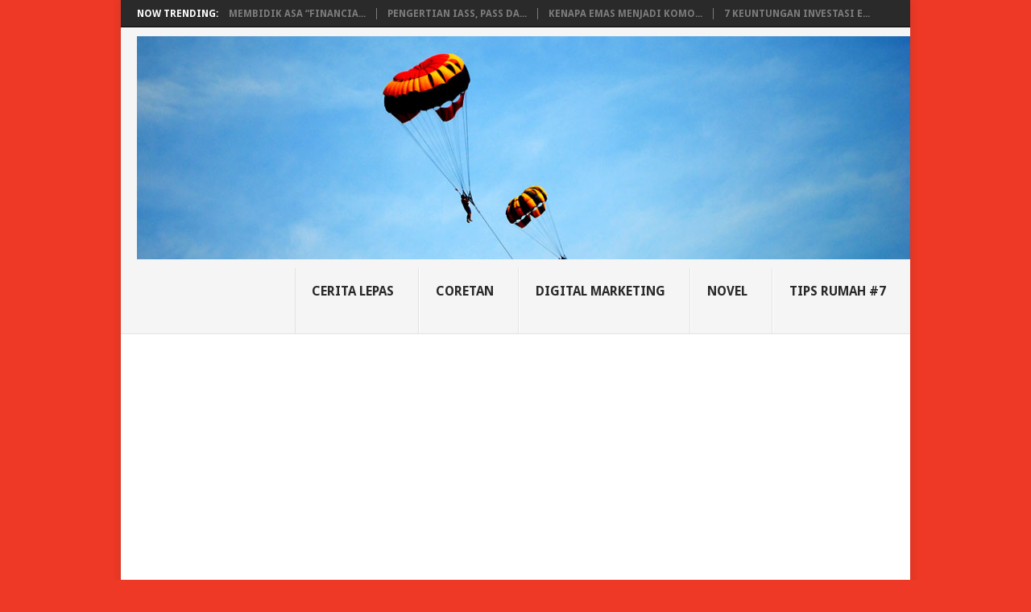

--- FILE ---
content_type: text/html; charset=UTF-8
request_url: http://nusantara-widyandaru.com/tag/inspiring-story/
body_size: 10653
content:
<!DOCTYPE html>
<html lang="en-US" prefix="og: https://ogp.me/ns#">
<head>
<meta charset="UTF-8">
<meta name="viewport" content="width=device-width, initial-scale=1">
<link rel="profile" href="http://gmpg.org/xfn/11">
<link rel="pingback" href="http://nusantara-widyandaru.com/xmlrpc.php">
	<style>img:is([sizes="auto" i], [sizes^="auto," i]) { contain-intrinsic-size: 3000px 1500px }</style>
	
<!-- Search Engine Optimization by Rank Math - https://rankmath.com/ -->
<title>inspiring story - Coretan Rumah Putih #7</title>
<meta name="robots" content="follow, noindex"/>
<meta property="og:locale" content="en_US" />
<meta property="og:type" content="article" />
<meta property="og:title" content="inspiring story - Coretan Rumah Putih #7" />
<meta property="og:url" content="https://nusantara-widyandaru.com/tag/inspiring-story/" />
<meta property="og:site_name" content="Coretan Rumah Putih #7" />
<meta name="twitter:card" content="summary_large_image" />
<meta name="twitter:title" content="inspiring story - Coretan Rumah Putih #7" />
<meta name="twitter:label1" content="Posts" />
<meta name="twitter:data1" content="1" />
<script type="application/ld+json" class="rank-math-schema">{"@context":"https://schema.org","@graph":[{"@type":"Person","@id":"https://nusantara-widyandaru.com/#person","name":"Coretan Rumah Putih #7"},{"@type":"WebSite","@id":"https://nusantara-widyandaru.com/#website","url":"https://nusantara-widyandaru.com","name":"Coretan Rumah Putih #7","publisher":{"@id":"https://nusantara-widyandaru.com/#person"},"inLanguage":"en-US"},{"@type":"CollectionPage","@id":"https://nusantara-widyandaru.com/tag/inspiring-story/#webpage","url":"https://nusantara-widyandaru.com/tag/inspiring-story/","name":"inspiring story - Coretan Rumah Putih #7","isPartOf":{"@id":"https://nusantara-widyandaru.com/#website"},"inLanguage":"en-US"}]}</script>
<!-- /Rank Math WordPress SEO plugin -->

<link rel='dns-prefetch' href='//fonts.googleapis.com' />
<link rel="alternate" type="application/rss+xml" title="Coretan Rumah Putih #7 &raquo; Feed" href="https://nusantara-widyandaru.com/feed/" />
<link rel="alternate" type="application/rss+xml" title="Coretan Rumah Putih #7 &raquo; Comments Feed" href="https://nusantara-widyandaru.com/comments/feed/" />
<link rel="alternate" type="application/rss+xml" title="Coretan Rumah Putih #7 &raquo; inspiring story Tag Feed" href="https://nusantara-widyandaru.com/tag/inspiring-story/feed/" />
<script type="text/javascript">
/* <![CDATA[ */
window._wpemojiSettings = {"baseUrl":"https:\/\/s.w.org\/images\/core\/emoji\/16.0.1\/72x72\/","ext":".png","svgUrl":"https:\/\/s.w.org\/images\/core\/emoji\/16.0.1\/svg\/","svgExt":".svg","source":{"concatemoji":"http:\/\/nusantara-widyandaru.com\/wp-includes\/js\/wp-emoji-release.min.js?ver=6.8.3"}};
/*! This file is auto-generated */
!function(s,n){var o,i,e;function c(e){try{var t={supportTests:e,timestamp:(new Date).valueOf()};sessionStorage.setItem(o,JSON.stringify(t))}catch(e){}}function p(e,t,n){e.clearRect(0,0,e.canvas.width,e.canvas.height),e.fillText(t,0,0);var t=new Uint32Array(e.getImageData(0,0,e.canvas.width,e.canvas.height).data),a=(e.clearRect(0,0,e.canvas.width,e.canvas.height),e.fillText(n,0,0),new Uint32Array(e.getImageData(0,0,e.canvas.width,e.canvas.height).data));return t.every(function(e,t){return e===a[t]})}function u(e,t){e.clearRect(0,0,e.canvas.width,e.canvas.height),e.fillText(t,0,0);for(var n=e.getImageData(16,16,1,1),a=0;a<n.data.length;a++)if(0!==n.data[a])return!1;return!0}function f(e,t,n,a){switch(t){case"flag":return n(e,"\ud83c\udff3\ufe0f\u200d\u26a7\ufe0f","\ud83c\udff3\ufe0f\u200b\u26a7\ufe0f")?!1:!n(e,"\ud83c\udde8\ud83c\uddf6","\ud83c\udde8\u200b\ud83c\uddf6")&&!n(e,"\ud83c\udff4\udb40\udc67\udb40\udc62\udb40\udc65\udb40\udc6e\udb40\udc67\udb40\udc7f","\ud83c\udff4\u200b\udb40\udc67\u200b\udb40\udc62\u200b\udb40\udc65\u200b\udb40\udc6e\u200b\udb40\udc67\u200b\udb40\udc7f");case"emoji":return!a(e,"\ud83e\udedf")}return!1}function g(e,t,n,a){var r="undefined"!=typeof WorkerGlobalScope&&self instanceof WorkerGlobalScope?new OffscreenCanvas(300,150):s.createElement("canvas"),o=r.getContext("2d",{willReadFrequently:!0}),i=(o.textBaseline="top",o.font="600 32px Arial",{});return e.forEach(function(e){i[e]=t(o,e,n,a)}),i}function t(e){var t=s.createElement("script");t.src=e,t.defer=!0,s.head.appendChild(t)}"undefined"!=typeof Promise&&(o="wpEmojiSettingsSupports",i=["flag","emoji"],n.supports={everything:!0,everythingExceptFlag:!0},e=new Promise(function(e){s.addEventListener("DOMContentLoaded",e,{once:!0})}),new Promise(function(t){var n=function(){try{var e=JSON.parse(sessionStorage.getItem(o));if("object"==typeof e&&"number"==typeof e.timestamp&&(new Date).valueOf()<e.timestamp+604800&&"object"==typeof e.supportTests)return e.supportTests}catch(e){}return null}();if(!n){if("undefined"!=typeof Worker&&"undefined"!=typeof OffscreenCanvas&&"undefined"!=typeof URL&&URL.createObjectURL&&"undefined"!=typeof Blob)try{var e="postMessage("+g.toString()+"("+[JSON.stringify(i),f.toString(),p.toString(),u.toString()].join(",")+"));",a=new Blob([e],{type:"text/javascript"}),r=new Worker(URL.createObjectURL(a),{name:"wpTestEmojiSupports"});return void(r.onmessage=function(e){c(n=e.data),r.terminate(),t(n)})}catch(e){}c(n=g(i,f,p,u))}t(n)}).then(function(e){for(var t in e)n.supports[t]=e[t],n.supports.everything=n.supports.everything&&n.supports[t],"flag"!==t&&(n.supports.everythingExceptFlag=n.supports.everythingExceptFlag&&n.supports[t]);n.supports.everythingExceptFlag=n.supports.everythingExceptFlag&&!n.supports.flag,n.DOMReady=!1,n.readyCallback=function(){n.DOMReady=!0}}).then(function(){return e}).then(function(){var e;n.supports.everything||(n.readyCallback(),(e=n.source||{}).concatemoji?t(e.concatemoji):e.wpemoji&&e.twemoji&&(t(e.twemoji),t(e.wpemoji)))}))}((window,document),window._wpemojiSettings);
/* ]]> */
</script>
<style id='wp-emoji-styles-inline-css' type='text/css'>

	img.wp-smiley, img.emoji {
		display: inline !important;
		border: none !important;
		box-shadow: none !important;
		height: 1em !important;
		width: 1em !important;
		margin: 0 0.07em !important;
		vertical-align: -0.1em !important;
		background: none !important;
		padding: 0 !important;
	}
</style>
<link rel='stylesheet' id='wp-block-library-css' href='http://nusantara-widyandaru.com/wp-includes/css/dist/block-library/style.min.css?ver=6.8.3' type='text/css' media='all' />
<style id='wp-block-library-theme-inline-css' type='text/css'>
.wp-block-audio :where(figcaption){color:#555;font-size:13px;text-align:center}.is-dark-theme .wp-block-audio :where(figcaption){color:#ffffffa6}.wp-block-audio{margin:0 0 1em}.wp-block-code{border:1px solid #ccc;border-radius:4px;font-family:Menlo,Consolas,monaco,monospace;padding:.8em 1em}.wp-block-embed :where(figcaption){color:#555;font-size:13px;text-align:center}.is-dark-theme .wp-block-embed :where(figcaption){color:#ffffffa6}.wp-block-embed{margin:0 0 1em}.blocks-gallery-caption{color:#555;font-size:13px;text-align:center}.is-dark-theme .blocks-gallery-caption{color:#ffffffa6}:root :where(.wp-block-image figcaption){color:#555;font-size:13px;text-align:center}.is-dark-theme :root :where(.wp-block-image figcaption){color:#ffffffa6}.wp-block-image{margin:0 0 1em}.wp-block-pullquote{border-bottom:4px solid;border-top:4px solid;color:currentColor;margin-bottom:1.75em}.wp-block-pullquote cite,.wp-block-pullquote footer,.wp-block-pullquote__citation{color:currentColor;font-size:.8125em;font-style:normal;text-transform:uppercase}.wp-block-quote{border-left:.25em solid;margin:0 0 1.75em;padding-left:1em}.wp-block-quote cite,.wp-block-quote footer{color:currentColor;font-size:.8125em;font-style:normal;position:relative}.wp-block-quote:where(.has-text-align-right){border-left:none;border-right:.25em solid;padding-left:0;padding-right:1em}.wp-block-quote:where(.has-text-align-center){border:none;padding-left:0}.wp-block-quote.is-large,.wp-block-quote.is-style-large,.wp-block-quote:where(.is-style-plain){border:none}.wp-block-search .wp-block-search__label{font-weight:700}.wp-block-search__button{border:1px solid #ccc;padding:.375em .625em}:where(.wp-block-group.has-background){padding:1.25em 2.375em}.wp-block-separator.has-css-opacity{opacity:.4}.wp-block-separator{border:none;border-bottom:2px solid;margin-left:auto;margin-right:auto}.wp-block-separator.has-alpha-channel-opacity{opacity:1}.wp-block-separator:not(.is-style-wide):not(.is-style-dots){width:100px}.wp-block-separator.has-background:not(.is-style-dots){border-bottom:none;height:1px}.wp-block-separator.has-background:not(.is-style-wide):not(.is-style-dots){height:2px}.wp-block-table{margin:0 0 1em}.wp-block-table td,.wp-block-table th{word-break:normal}.wp-block-table :where(figcaption){color:#555;font-size:13px;text-align:center}.is-dark-theme .wp-block-table :where(figcaption){color:#ffffffa6}.wp-block-video :where(figcaption){color:#555;font-size:13px;text-align:center}.is-dark-theme .wp-block-video :where(figcaption){color:#ffffffa6}.wp-block-video{margin:0 0 1em}:root :where(.wp-block-template-part.has-background){margin-bottom:0;margin-top:0;padding:1.25em 2.375em}
</style>
<style id='classic-theme-styles-inline-css' type='text/css'>
/*! This file is auto-generated */
.wp-block-button__link{color:#fff;background-color:#32373c;border-radius:9999px;box-shadow:none;text-decoration:none;padding:calc(.667em + 2px) calc(1.333em + 2px);font-size:1.125em}.wp-block-file__button{background:#32373c;color:#fff;text-decoration:none}
</style>
<style id='global-styles-inline-css' type='text/css'>
:root{--wp--preset--aspect-ratio--square: 1;--wp--preset--aspect-ratio--4-3: 4/3;--wp--preset--aspect-ratio--3-4: 3/4;--wp--preset--aspect-ratio--3-2: 3/2;--wp--preset--aspect-ratio--2-3: 2/3;--wp--preset--aspect-ratio--16-9: 16/9;--wp--preset--aspect-ratio--9-16: 9/16;--wp--preset--color--black: #000000;--wp--preset--color--cyan-bluish-gray: #abb8c3;--wp--preset--color--white: #ffffff;--wp--preset--color--pale-pink: #f78da7;--wp--preset--color--vivid-red: #cf2e2e;--wp--preset--color--luminous-vivid-orange: #ff6900;--wp--preset--color--luminous-vivid-amber: #fcb900;--wp--preset--color--light-green-cyan: #7bdcb5;--wp--preset--color--vivid-green-cyan: #00d084;--wp--preset--color--pale-cyan-blue: #8ed1fc;--wp--preset--color--vivid-cyan-blue: #0693e3;--wp--preset--color--vivid-purple: #9b51e0;--wp--preset--gradient--vivid-cyan-blue-to-vivid-purple: linear-gradient(135deg,rgba(6,147,227,1) 0%,rgb(155,81,224) 100%);--wp--preset--gradient--light-green-cyan-to-vivid-green-cyan: linear-gradient(135deg,rgb(122,220,180) 0%,rgb(0,208,130) 100%);--wp--preset--gradient--luminous-vivid-amber-to-luminous-vivid-orange: linear-gradient(135deg,rgba(252,185,0,1) 0%,rgba(255,105,0,1) 100%);--wp--preset--gradient--luminous-vivid-orange-to-vivid-red: linear-gradient(135deg,rgba(255,105,0,1) 0%,rgb(207,46,46) 100%);--wp--preset--gradient--very-light-gray-to-cyan-bluish-gray: linear-gradient(135deg,rgb(238,238,238) 0%,rgb(169,184,195) 100%);--wp--preset--gradient--cool-to-warm-spectrum: linear-gradient(135deg,rgb(74,234,220) 0%,rgb(151,120,209) 20%,rgb(207,42,186) 40%,rgb(238,44,130) 60%,rgb(251,105,98) 80%,rgb(254,248,76) 100%);--wp--preset--gradient--blush-light-purple: linear-gradient(135deg,rgb(255,206,236) 0%,rgb(152,150,240) 100%);--wp--preset--gradient--blush-bordeaux: linear-gradient(135deg,rgb(254,205,165) 0%,rgb(254,45,45) 50%,rgb(107,0,62) 100%);--wp--preset--gradient--luminous-dusk: linear-gradient(135deg,rgb(255,203,112) 0%,rgb(199,81,192) 50%,rgb(65,88,208) 100%);--wp--preset--gradient--pale-ocean: linear-gradient(135deg,rgb(255,245,203) 0%,rgb(182,227,212) 50%,rgb(51,167,181) 100%);--wp--preset--gradient--electric-grass: linear-gradient(135deg,rgb(202,248,128) 0%,rgb(113,206,126) 100%);--wp--preset--gradient--midnight: linear-gradient(135deg,rgb(2,3,129) 0%,rgb(40,116,252) 100%);--wp--preset--font-size--small: 13px;--wp--preset--font-size--medium: 20px;--wp--preset--font-size--large: 36px;--wp--preset--font-size--x-large: 42px;--wp--preset--spacing--20: 0.44rem;--wp--preset--spacing--30: 0.67rem;--wp--preset--spacing--40: 1rem;--wp--preset--spacing--50: 1.5rem;--wp--preset--spacing--60: 2.25rem;--wp--preset--spacing--70: 3.38rem;--wp--preset--spacing--80: 5.06rem;--wp--preset--shadow--natural: 6px 6px 9px rgba(0, 0, 0, 0.2);--wp--preset--shadow--deep: 12px 12px 50px rgba(0, 0, 0, 0.4);--wp--preset--shadow--sharp: 6px 6px 0px rgba(0, 0, 0, 0.2);--wp--preset--shadow--outlined: 6px 6px 0px -3px rgba(255, 255, 255, 1), 6px 6px rgba(0, 0, 0, 1);--wp--preset--shadow--crisp: 6px 6px 0px rgba(0, 0, 0, 1);}:where(.is-layout-flex){gap: 0.5em;}:where(.is-layout-grid){gap: 0.5em;}body .is-layout-flex{display: flex;}.is-layout-flex{flex-wrap: wrap;align-items: center;}.is-layout-flex > :is(*, div){margin: 0;}body .is-layout-grid{display: grid;}.is-layout-grid > :is(*, div){margin: 0;}:where(.wp-block-columns.is-layout-flex){gap: 2em;}:where(.wp-block-columns.is-layout-grid){gap: 2em;}:where(.wp-block-post-template.is-layout-flex){gap: 1.25em;}:where(.wp-block-post-template.is-layout-grid){gap: 1.25em;}.has-black-color{color: var(--wp--preset--color--black) !important;}.has-cyan-bluish-gray-color{color: var(--wp--preset--color--cyan-bluish-gray) !important;}.has-white-color{color: var(--wp--preset--color--white) !important;}.has-pale-pink-color{color: var(--wp--preset--color--pale-pink) !important;}.has-vivid-red-color{color: var(--wp--preset--color--vivid-red) !important;}.has-luminous-vivid-orange-color{color: var(--wp--preset--color--luminous-vivid-orange) !important;}.has-luminous-vivid-amber-color{color: var(--wp--preset--color--luminous-vivid-amber) !important;}.has-light-green-cyan-color{color: var(--wp--preset--color--light-green-cyan) !important;}.has-vivid-green-cyan-color{color: var(--wp--preset--color--vivid-green-cyan) !important;}.has-pale-cyan-blue-color{color: var(--wp--preset--color--pale-cyan-blue) !important;}.has-vivid-cyan-blue-color{color: var(--wp--preset--color--vivid-cyan-blue) !important;}.has-vivid-purple-color{color: var(--wp--preset--color--vivid-purple) !important;}.has-black-background-color{background-color: var(--wp--preset--color--black) !important;}.has-cyan-bluish-gray-background-color{background-color: var(--wp--preset--color--cyan-bluish-gray) !important;}.has-white-background-color{background-color: var(--wp--preset--color--white) !important;}.has-pale-pink-background-color{background-color: var(--wp--preset--color--pale-pink) !important;}.has-vivid-red-background-color{background-color: var(--wp--preset--color--vivid-red) !important;}.has-luminous-vivid-orange-background-color{background-color: var(--wp--preset--color--luminous-vivid-orange) !important;}.has-luminous-vivid-amber-background-color{background-color: var(--wp--preset--color--luminous-vivid-amber) !important;}.has-light-green-cyan-background-color{background-color: var(--wp--preset--color--light-green-cyan) !important;}.has-vivid-green-cyan-background-color{background-color: var(--wp--preset--color--vivid-green-cyan) !important;}.has-pale-cyan-blue-background-color{background-color: var(--wp--preset--color--pale-cyan-blue) !important;}.has-vivid-cyan-blue-background-color{background-color: var(--wp--preset--color--vivid-cyan-blue) !important;}.has-vivid-purple-background-color{background-color: var(--wp--preset--color--vivid-purple) !important;}.has-black-border-color{border-color: var(--wp--preset--color--black) !important;}.has-cyan-bluish-gray-border-color{border-color: var(--wp--preset--color--cyan-bluish-gray) !important;}.has-white-border-color{border-color: var(--wp--preset--color--white) !important;}.has-pale-pink-border-color{border-color: var(--wp--preset--color--pale-pink) !important;}.has-vivid-red-border-color{border-color: var(--wp--preset--color--vivid-red) !important;}.has-luminous-vivid-orange-border-color{border-color: var(--wp--preset--color--luminous-vivid-orange) !important;}.has-luminous-vivid-amber-border-color{border-color: var(--wp--preset--color--luminous-vivid-amber) !important;}.has-light-green-cyan-border-color{border-color: var(--wp--preset--color--light-green-cyan) !important;}.has-vivid-green-cyan-border-color{border-color: var(--wp--preset--color--vivid-green-cyan) !important;}.has-pale-cyan-blue-border-color{border-color: var(--wp--preset--color--pale-cyan-blue) !important;}.has-vivid-cyan-blue-border-color{border-color: var(--wp--preset--color--vivid-cyan-blue) !important;}.has-vivid-purple-border-color{border-color: var(--wp--preset--color--vivid-purple) !important;}.has-vivid-cyan-blue-to-vivid-purple-gradient-background{background: var(--wp--preset--gradient--vivid-cyan-blue-to-vivid-purple) !important;}.has-light-green-cyan-to-vivid-green-cyan-gradient-background{background: var(--wp--preset--gradient--light-green-cyan-to-vivid-green-cyan) !important;}.has-luminous-vivid-amber-to-luminous-vivid-orange-gradient-background{background: var(--wp--preset--gradient--luminous-vivid-amber-to-luminous-vivid-orange) !important;}.has-luminous-vivid-orange-to-vivid-red-gradient-background{background: var(--wp--preset--gradient--luminous-vivid-orange-to-vivid-red) !important;}.has-very-light-gray-to-cyan-bluish-gray-gradient-background{background: var(--wp--preset--gradient--very-light-gray-to-cyan-bluish-gray) !important;}.has-cool-to-warm-spectrum-gradient-background{background: var(--wp--preset--gradient--cool-to-warm-spectrum) !important;}.has-blush-light-purple-gradient-background{background: var(--wp--preset--gradient--blush-light-purple) !important;}.has-blush-bordeaux-gradient-background{background: var(--wp--preset--gradient--blush-bordeaux) !important;}.has-luminous-dusk-gradient-background{background: var(--wp--preset--gradient--luminous-dusk) !important;}.has-pale-ocean-gradient-background{background: var(--wp--preset--gradient--pale-ocean) !important;}.has-electric-grass-gradient-background{background: var(--wp--preset--gradient--electric-grass) !important;}.has-midnight-gradient-background{background: var(--wp--preset--gradient--midnight) !important;}.has-small-font-size{font-size: var(--wp--preset--font-size--small) !important;}.has-medium-font-size{font-size: var(--wp--preset--font-size--medium) !important;}.has-large-font-size{font-size: var(--wp--preset--font-size--large) !important;}.has-x-large-font-size{font-size: var(--wp--preset--font-size--x-large) !important;}
:where(.wp-block-post-template.is-layout-flex){gap: 1.25em;}:where(.wp-block-post-template.is-layout-grid){gap: 1.25em;}
:where(.wp-block-columns.is-layout-flex){gap: 2em;}:where(.wp-block-columns.is-layout-grid){gap: 2em;}
:root :where(.wp-block-pullquote){font-size: 1.5em;line-height: 1.6;}
</style>
<link rel='stylesheet' id='point-style-css' href='http://nusantara-widyandaru.com/wp-content/themes/point/style.css?ver=6.8.3' type='text/css' media='all' />
<style id='point-style-inline-css' type='text/css'>

		a:hover, .menu .current-menu-item > a, .menu .current-menu-item, .current-menu-ancestor > a.sf-with-ul, .current-menu-ancestor, footer .textwidget a, .single_post a:not(.wp-block-button__link), #commentform a, .copyrights a:hover, a, footer .widget li a:hover, .menu > li:hover > a, .single_post .post-info a, .post-info a, .readMore a, .reply a, .fn a, .carousel a:hover, .single_post .related-posts a:hover, .sidebar.c-4-12 .textwidget a, footer .textwidget a, .sidebar.c-4-12 a:hover, .title a:hover, .trending-articles li a:hover { color: #ed1f00; }
		.review-result, .review-total-only { color: #ed1f00!important; }
		.nav-previous a, .nav-next a, .sub-menu, #commentform input#submit, .tagcloud a, #tabber ul.tabs li a.selected, .featured-cat, .mts-subscribe input[type='submit'], .pagination a, .widget .wpt_widget_content #tags-tab-content ul li a, .latestPost-review-wrapper, .pagination .dots, .primary-navigation #wpmm-megamenu .wpmm-posts .wpmm-pagination a, #wpmm-megamenu .review-total-only, body .latestPost-review-wrapper, .review-type-circle.wp-review-show-total { background: #ed1f00; color: #fff; } .header-button { background: #38B7EE; } #logo a { color: #blank; }
		
		
</style>
<link rel='stylesheet' id='theme-slug-fonts-css' href='//fonts.googleapis.com/css?family=Droid+Sans%3A400%2C700&#038;subset=latin-ext' type='text/css' media='all' />
<script type="text/javascript" src="http://nusantara-widyandaru.com/wp-includes/js/jquery/jquery.min.js?ver=3.7.1" id="jquery-core-js"></script>
<script type="text/javascript" src="http://nusantara-widyandaru.com/wp-includes/js/jquery/jquery-migrate.min.js?ver=3.4.1" id="jquery-migrate-js"></script>
<script type="text/javascript" src="http://nusantara-widyandaru.com/wp-content/themes/point/js/customscripts.js?ver=6.8.3" id="point-customscripts-js"></script>
<link rel="https://api.w.org/" href="https://nusantara-widyandaru.com/wp-json/" /><link rel="alternate" title="JSON" type="application/json" href="https://nusantara-widyandaru.com/wp-json/wp/v2/tags/72" /><link rel="EditURI" type="application/rsd+xml" title="RSD" href="https://nusantara-widyandaru.com/xmlrpc.php?rsd" />
<meta name="generator" content="WordPress 6.8.3" />
		<style type="text/css">
							.site-title, .site-description {
					position: absolute;
					clip: rect(1px, 1px, 1px, 1px);
				}
						</style>
		<style type="text/css" id="custom-background-css">
body.custom-background { background-color: #ed3925; }
</style>
	<!-- Google tag (gtag.js) -->
<script async src="https://www.googletagmanager.com/gtag/js?id=G-C48XRF7FFS"></script>
<script>
  window.dataLayer = window.dataLayer || [];
  function gtag(){dataLayer.push(arguments);}
  gtag('js', new Date());

  gtag('config', 'G-C48XRF7FFS');
</script>
	
<script async src="https://pagead2.googlesyndication.com/pagead/js/adsbygoogle.js?client=ca-pub-6721284560975881"
     crossorigin="anonymous"></script>
	
	<script async src="//pagead2.googlesyndication.com/pagead/js/adsbygoogle.js"></script>
<script>
     (adsbygoogle = window.adsbygoogle || []).push({
          google_ad_client: "ca-pub-6721284560975881",
          enable_page_level_ads: true
     });
</script>
	
<script async src="https://fundingchoicesmessages.google.com/i/pub-6721284560975881?ers=1"></script><script>(function() {function signalGooglefcPresent() {if (!window.frames['googlefcPresent']) {if (document.body) {const iframe = document.createElement('iframe'); iframe.style = 'width: 0; height: 0; border: none; z-index: -1000; left: -1000px; top: -1000px;'; iframe.style.display = 'none'; iframe.name = 'googlefcPresent'; document.body.appendChild(iframe);} else {setTimeout(signalGooglefcPresent, 0);}}}signalGooglefcPresent();})();
</script>
</head>

<body id="blog" class="archive tag tag-inspiring-story tag-72 custom-background wp-embed-responsive wp-theme-point boxed cslayout">

<div class="main-container clear">

				<div class="trending-articles">
				<ul>
					<li class="firstlink">Now Trending:</li>
													<li class="trendingPost">
									<a href="https://nusantara-widyandaru.com/2025/11/membidik-asa-financial-freedom/" title="Membidik Asa “Financial Freedom”" rel="bookmark">Membidik Asa “Financia...</a>
								</li>
																<li class="trendingPost">
									<a href="https://nusantara-widyandaru.com/2025/08/pengertian-iass-pass-dan-saas-dalam-layanan-cloud-computing/" title="Pengertian IaSS, PaSS dan SaaS dalam layanan cloud computing" rel="bookmark">Pengertian IaSS, PaSS da...</a>
								</li>
																<li class="trendingPost">
									<a href="https://nusantara-widyandaru.com/2025/06/kenapa-emas-menjadi-komoditas-semua-negara/" title="Kenapa Emas Menjadi Komoditas Semua Negara" rel="bookmark">Kenapa Emas Menjadi Komo...</a>
								</li>
																<li class="trendingPost">
									<a href="https://nusantara-widyandaru.com/2025/06/7-keuntungan-investasi-emas-batangan-pemula-harus-tahu/" title="7 Keuntungan Investasi Emas Batangan, Pemula Harus Tahu" rel="bookmark">7 Keuntungan Investasi E...</a>
								</li>
												</ul>
			</div>
					<header id="masthead" class="site-header" role="banner">
			<div class="site-branding">
															<h2 id="logo" class="image-logo" itemprop="headline">
							<a href="https://nusantara-widyandaru.com"><img src="http://nusantara-widyandaru.com/wp-content/uploads/2016/03/darudoank-head3.jpg" alt="Coretan Rumah Putih #7"></a>
						</h2><!-- END #logo -->
									
				<a href="#" id="pull" class="toggle-mobile-menu">Menu</a>
				<div class="primary-navigation">
					<nav id="navigation" class="mobile-menu-wrapper" role="navigation">
													<ul class="menu clearfix">
									<li class="cat-item cat-item-371"><a href="https://nusantara-widyandaru.com/category/cerita-lepas/">Cerita Lepas</a>
</li>
	<li class="cat-item cat-item-1"><a href="https://nusantara-widyandaru.com/category/coretan/">Coretan</a>
</li>
	<li class="cat-item cat-item-175"><a href="https://nusantara-widyandaru.com/category/digital-marketing-2/">Digital Marketing</a>
</li>
	<li class="cat-item cat-item-4"><a href="https://nusantara-widyandaru.com/category/novel/">Novel</a>
</li>
	<li class="cat-item cat-item-8"><a href="https://nusantara-widyandaru.com/category/tips/">Tips Rumah #7</a>
</li>
							</ul>
											</nav><!-- #navigation -->
				</div><!-- .primary-navigation -->
			</div><!-- .site-branding -->
		</header><!-- #masthead -->

		
<div id="page" class="home-page">
	<div class="content">
		<div class="article">
			<h1 class="postsby">
				<span>Tag: <span>inspiring story</span></span>
			</h1>
			
<article class="post excerpt">
				<a href="https://nusantara-widyandaru.com/2011/08/kick-andy-talk-show-yang-penuh-inspirasi/" title="Kick Andy, Talk Show yang Penuh Inspirasi" id="featured-thumbnail">
				<div class="featured-thumbnail">
					<img src="http://nusantara-widyandaru.com/wp-content/themes/point/images/nothumb.png" class="attachment-featured wp-post-image" alt="Kick Andy, Talk Show yang Penuh Inspirasi">
				</div>
				<div class="featured-cat">Coretan</div>
							</a>
				<header>
		<h2 class="title">
			<a href="https://nusantara-widyandaru.com/2011/08/kick-andy-talk-show-yang-penuh-inspirasi/" title="Kick Andy, Talk Show yang Penuh Inspirasi" rel="bookmark">Kick Andy, Talk Show yang Penuh Inspirasi</a>
		</h2>
		<div class="post-info"><span class="theauthor"><a href="https://nusantara-widyandaru.com/author/nusantara-widyandaru/" title="Posts by darudoank" rel="author">darudoank</a></span> | <span class="thetime">August 5, 2011</span></div>
	</header><!--.header-->
			<div class="post-content image-caption-format-1">
			Tidak banyak program TV nasional yang saya suka dan tonton. Bukannya tidak cinta produk-produk dalam negeri, tetapi kita sama-sama tahu bahwa acara di TV kita didominasi oleh sinetron		</div>
		<span class="readMore"><a href="https://nusantara-widyandaru.com/2011/08/kick-andy-talk-show-yang-penuh-inspirasi/" title="Kick Andy, Talk Show yang Penuh Inspirasi" rel="nofollow">Read More</a></span>
	</article>
		<nav class="navigation posts-navigation" role="navigation">
			<!--Start Pagination-->
							<h2 class="screen-reader-text">Posts navigation</h2>
				<div class="pagination nav-links">
					
									</div>
					</nav><!--End Pagination-->
		
		</div>
		
	<aside class="sidebar c-4-12">
		<div id="sidebars" class="sidebar">
			<div class="sidebar_list">
				<aside id="search-5" class="widget widget_search"><form method="get" id="searchform" class="search-form" action="https://nusantara-widyandaru.com" _lpchecked="1">
	<fieldset>
		<input type="text" name="s" id="s" value="Search the site" onblur="if (this.value == '') {this.value = 'Search the site';}" onfocus="if (this.value == 'Search the site') {this.value = '';}" >
		<button id="search-image" class="sbutton" type="submit" value="">
			<i class="point-icon icon-search"></i>
		</button>
	</fieldset>
</form>
</aside><aside id="text-7" class="widget widget_text">			<div class="textwidget"><script async src="https://pagead2.googlesyndication.com/pagead/js/adsbygoogle.js?client=ca-pub-6721284560975881"
     crossorigin="anonymous"></script>
<!-- darudoank -->
<ins class="adsbygoogle"
     style="display:inline-block;width:250px;height:250px"
     data-ad-client="ca-pub-6721284560975881"
     data-ad-slot="3181350416"></ins>
<script>
     (adsbygoogle = window.adsbygoogle || []).push({});
</script></div>
		</aside><aside id="categories-3" class="widget widget_categories"><h3 class="widget-title">Categories</h3>
			<ul>
					<li class="cat-item cat-item-371"><a href="https://nusantara-widyandaru.com/category/cerita-lepas/">Cerita Lepas</a> (7)
</li>
	<li class="cat-item cat-item-1"><a href="https://nusantara-widyandaru.com/category/coretan/">Coretan</a> (72)
</li>
	<li class="cat-item cat-item-175"><a href="https://nusantara-widyandaru.com/category/digital-marketing-2/">Digital Marketing</a> (21)
</li>
	<li class="cat-item cat-item-4"><a href="https://nusantara-widyandaru.com/category/novel/">Novel</a> (12)
</li>
	<li class="cat-item cat-item-8"><a href="https://nusantara-widyandaru.com/category/tips/">Tips Rumah #7</a> (42)
</li>
			</ul>

			</aside><aside id="text-8" class="widget widget_text">			<div class="textwidget"><script async src="https://pagead2.googlesyndication.com/pagead/js/adsbygoogle.js?client=ca-pub-6721284560975881"
     crossorigin="anonymous"></script>
<!-- darudoank -->
<ins class="adsbygoogle"
     style="display:inline-block;width:250px;height:250px"
     data-ad-client="ca-pub-6721284560975881"
     data-ad-slot="3181350416"></ins>
<script>
     (adsbygoogle = window.adsbygoogle || []).push({});
</script></div>
		</aside>
		<aside id="recent-posts-4" class="widget widget_recent_entries">
		<h3 class="widget-title">Recent Posts</h3>
		<ul>
											<li>
					<a href="https://nusantara-widyandaru.com/2025/11/membidik-asa-financial-freedom/">Membidik Asa “Financial Freedom”</a>
									</li>
											<li>
					<a href="https://nusantara-widyandaru.com/2025/08/pengertian-iass-pass-dan-saas-dalam-layanan-cloud-computing/">Pengertian IaSS, PaSS dan SaaS dalam layanan cloud computing</a>
									</li>
											<li>
					<a href="https://nusantara-widyandaru.com/2025/07/diy-tips-murah-membersihkan-kran-air-shower-dll-yang-terbuat-dari-krom-stainless-steel/">[DIY] Tips Murah Membersihkan Kran Air, Shower, dll yang terbuat dari Krom &amp; Stainless Steel</a>
									</li>
											<li>
					<a href="https://nusantara-widyandaru.com/2025/06/kenapa-emas-menjadi-komoditas-semua-negara/">Kenapa Emas Menjadi Komoditas Semua Negara</a>
									</li>
											<li>
					<a href="https://nusantara-widyandaru.com/2025/06/7-keuntungan-investasi-emas-batangan-pemula-harus-tahu/">7 Keuntungan Investasi Emas Batangan, Pemula Harus Tahu</a>
									</li>
											<li>
					<a href="https://nusantara-widyandaru.com/2025/06/cara-merawat-wiper-mobil/">Cara Merawat Wiper Mobil</a>
									</li>
											<li>
					<a href="https://nusantara-widyandaru.com/2025/06/lawan-inflasi-dengan-mempertahankan-daya-beli/">Lawan Inflasi dengan Mempertahankan Daya Beli</a>
									</li>
											<li>
					<a href="https://nusantara-widyandaru.com/2025/05/sim-indonesia-resmi-diakui-di-luar-negeri-filipina-thailand-laos-vietnam-myanmar-brunei-singapura-dan-malaysia/">SIM Indonesia Resmi Diakui di Luar Negeri: Filipina, Thailand, Laos, Vietnam, Myanmar, Brunei, Singapura, dan Malaysia</a>
									</li>
											<li>
					<a href="https://nusantara-widyandaru.com/2025/05/bayar-pajak-stnk-lebih-mudah-lewat-aplikasi-signal/">Bayar Pajak STNK Lebih Mudah Lewat Aplikasi SIGNAL</a>
									</li>
											<li>
					<a href="https://nusantara-widyandaru.com/2025/02/serba-serbi-parfum-edp-edt-dan-edc/">Serba-Serbi Parfum EDP, EDT dan EDC</a>
									</li>
											<li>
					<a href="https://nusantara-widyandaru.com/2025/02/one-d-perfume-series/">ONE-D Perfume Series</a>
									</li>
											<li>
					<a href="https://nusantara-widyandaru.com/2025/01/inilah-sejarah-parfum-di-dunia-asal-nama-hingga-proses-pembuatannya/">Inilah Sejarah Parfum di Dunia: Asal Nama hingga Proses Pembuatannya</a>
									</li>
											<li>
					<a href="https://nusantara-widyandaru.com/2024/07/jangan-terlena-dengan-teknologi/">Jangan terlena dengan teknologi</a>
									</li>
											<li>
					<a href="https://nusantara-widyandaru.com/2023/12/11-new-marketing-trends-to-watch-out-for-in-2024/">11 New Marketing Trends to Watch Out For in 2024</a>
									</li>
											<li>
					<a href="https://nusantara-widyandaru.com/2022/10/belajar-bermain-dengan-resin-epoxy-2-edisi-casting-dan-pouring-coating/">Belajar Bermain Dengan Resin Epoxy #2 &#8211; edisi Casting dan Pouring/Coating</a>
									</li>
					</ul>

		</aside><aside id="text-11" class="widget widget_text">			<div class="textwidget"><script async src="https://pagead2.googlesyndication.com/pagead/js/adsbygoogle.js?client=ca-pub-6721284560975881"
     crossorigin="anonymous"></script>
<!-- responsivedoank -->
<ins class="adsbygoogle"
     style="display:block"
     data-ad-client="ca-pub-6721284560975881"
     data-ad-slot="6304314524"
     data-ad-format="auto"
     data-full-width-responsive="true"></ins>
<script>
     (adsbygoogle = window.adsbygoogle || []).push({});
</script></div>
		</aside>			</div>
		</div><!--sidebars-->
	</aside>
		</div><!-- .content -->
</div><!-- #page -->

	<footer>
					<div class="carousel">
				<h3 class="frontTitle">
					<div class="latest">
						tips					</div>
				</h3>
									<div class="excerpt">
						<a href="https://nusantara-widyandaru.com/2025/11/membidik-asa-financial-freedom/" title="Membidik Asa “Financial Freedom”" id="footer-thumbnail">
							<div>
								<div class="hover"><i class="point-icon icon-zoom-in"></i></div>
																	<img width="140" height="130" src="https://nusantara-widyandaru.com/wp-content/uploads/2025/11/financial-freedom-140x130.png" class="attachment-carousel size-carousel wp-post-image" alt="" title="" decoding="async" loading="lazy" srcset="https://nusantara-widyandaru.com/wp-content/uploads/2025/11/financial-freedom-140x130.png 140w, https://nusantara-widyandaru.com/wp-content/uploads/2025/11/financial-freedom-60x57.png 60w" sizes="auto, (max-width: 140px) 100vw, 140px" />															</div>
							<p class="footer-title">
								<span class="featured-title">Membidik Asa “Financial Freedom”</span>
							</p>
						</a>
					</div><!--.post excerpt-->
										<div class="excerpt">
						<a href="https://nusantara-widyandaru.com/2025/07/diy-tips-murah-membersihkan-kran-air-shower-dll-yang-terbuat-dari-krom-stainless-steel/" title="[DIY] Tips Murah Membersihkan Kran Air, Shower, dll yang terbuat dari Krom &amp; Stainless Steel" id="footer-thumbnail">
							<div>
								<div class="hover"><i class="point-icon icon-zoom-in"></i></div>
																	<img width="140" height="130" src="https://nusantara-widyandaru.com/wp-content/uploads/2025/07/krankotoro-140x130.jpg" class="attachment-carousel size-carousel wp-post-image" alt="" title="" decoding="async" loading="lazy" srcset="https://nusantara-widyandaru.com/wp-content/uploads/2025/07/krankotoro-140x130.jpg 140w, https://nusantara-widyandaru.com/wp-content/uploads/2025/07/krankotoro-60x57.jpg 60w" sizes="auto, (max-width: 140px) 100vw, 140px" />															</div>
							<p class="footer-title">
								<span class="featured-title">[DIY] Tips Murah Membersihkan Kran Air, Shower, dll yang terbuat dari Krom &amp; Stainless Steel</span>
							</p>
						</a>
					</div><!--.post excerpt-->
										<div class="excerpt">
						<a href="https://nusantara-widyandaru.com/2025/06/cara-merawat-wiper-mobil/" title="Cara Merawat Wiper Mobil" id="footer-thumbnail">
							<div>
								<div class="hover"><i class="point-icon icon-zoom-in"></i></div>
																	<img width="140" height="130" src="https://nusantara-widyandaru.com/wp-content/uploads/2025/06/seorang-wanita-cantik-berambut-panjang-sedang-membersihkan-wiper-mobil-jeep-140x130.jpg" class="attachment-carousel size-carousel wp-post-image" alt="" title="" decoding="async" loading="lazy" srcset="https://nusantara-widyandaru.com/wp-content/uploads/2025/06/seorang-wanita-cantik-berambut-panjang-sedang-membersihkan-wiper-mobil-jeep-140x130.jpg 140w, https://nusantara-widyandaru.com/wp-content/uploads/2025/06/seorang-wanita-cantik-berambut-panjang-sedang-membersihkan-wiper-mobil-jeep-60x57.jpg 60w" sizes="auto, (max-width: 140px) 100vw, 140px" />															</div>
							<p class="footer-title">
								<span class="featured-title">Cara Merawat Wiper Mobil</span>
							</p>
						</a>
					</div><!--.post excerpt-->
										<div class="excerpt">
						<a href="https://nusantara-widyandaru.com/2025/05/bayar-pajak-stnk-lebih-mudah-lewat-aplikasi-signal/" title="Bayar Pajak STNK Lebih Mudah Lewat Aplikasi SIGNAL" id="footer-thumbnail">
							<div>
								<div class="hover"><i class="point-icon icon-zoom-in"></i></div>
																	<img width="140" height="130" src="https://nusantara-widyandaru.com/wp-content/uploads/2025/05/signal-140x130.jpg" class="attachment-carousel size-carousel wp-post-image" alt="" title="" decoding="async" loading="lazy" srcset="https://nusantara-widyandaru.com/wp-content/uploads/2025/05/signal-140x130.jpg 140w, https://nusantara-widyandaru.com/wp-content/uploads/2025/05/signal-60x57.jpg 60w" sizes="auto, (max-width: 140px) 100vw, 140px" />															</div>
							<p class="footer-title">
								<span class="featured-title">Bayar Pajak STNK Lebih Mudah Lewat Aplikasi SIGNAL</span>
							</p>
						</a>
					</div><!--.post excerpt-->
										<div class="excerpt">
						<a href="https://nusantara-widyandaru.com/2022/10/belajar-bermain-dengan-resin-epoxy-2-edisi-casting-dan-pouring-coating/" title="Belajar Bermain Dengan Resin Epoxy #2 &#8211; edisi Casting dan Pouring/Coating" id="footer-thumbnail">
							<div>
								<div class="hover"><i class="point-icon icon-zoom-in"></i></div>
																	<img width="140" height="130" src="https://nusantara-widyandaru.com/wp-content/uploads/2022/10/resin-140x130.jpg" class="attachment-carousel size-carousel wp-post-image" alt="" title="" decoding="async" loading="lazy" srcset="https://nusantara-widyandaru.com/wp-content/uploads/2022/10/resin-140x130.jpg 140w, https://nusantara-widyandaru.com/wp-content/uploads/2022/10/resin-60x57.jpg 60w" sizes="auto, (max-width: 140px) 100vw, 140px" />															</div>
							<p class="footer-title">
								<span class="featured-title">Belajar Bermain Dengan Resin Epoxy #2 &#8211; edisi Casting dan Pouring/Coating</span>
							</p>
						</a>
					</div><!--.post excerpt-->
										<div class="excerpt">
						<a href="https://nusantara-widyandaru.com/2022/10/diy-bathroom-makeover-mengganti-tampilan-warna-kamar-mandi/" title="[DIY] Bathroom Makeover &#8211; Mengganti Tampilan/Warna Kamar Mandi" id="footer-thumbnail">
							<div>
								<div class="hover"><i class="point-icon icon-zoom-in"></i></div>
																	<img width="140" height="130" src="https://nusantara-widyandaru.com/wp-content/uploads/2022/10/bathroom-140x130.jpg" class="attachment-carousel size-carousel wp-post-image" alt="" title="" decoding="async" loading="lazy" srcset="https://nusantara-widyandaru.com/wp-content/uploads/2022/10/bathroom-140x130.jpg 140w, https://nusantara-widyandaru.com/wp-content/uploads/2022/10/bathroom-60x57.jpg 60w" sizes="auto, (max-width: 140px) 100vw, 140px" />															</div>
							<p class="footer-title">
								<span class="featured-title">[DIY] Bathroom Makeover &#8211; Mengganti Tampilan/Warna Kamar Mandi</span>
							</p>
						</a>
					</div><!--.post excerpt-->
								</div>
			</footer><!--footer-->
			<!--start copyrights-->
		<div class="copyrights">
			<div class="row" id="copyright-note">
								<div class="copyright-left-text"> &copy; 2026 <a href="https://nusantara-widyandaru.com" title="" rel="nofollow">Coretan Rumah Putih #7</a>.</div>
				<div class="copyright-text">
					Subscribe to <a href="http://youtube.com/darudoank">darudoank Youtube Channel</a>				</div>
				<div class="footer-navigation">
											<ul class="menu">
							<li class="page_item page-item-501"><a href="https://nusantara-widyandaru.com/smartphone-photography/">ONE-D Parfum</a></li>
<li class="page_item page-item-893"><a href="https://nusantara-widyandaru.com/search/">Search</a></li>
						</ul>
										</div>
				<div class="top"><a href="#top" class="toplink"><i class="point-icon icon-up-dir"></i></a></div>
			</div>
		</div>
		<!--end copyrights-->
		<script type="speculationrules">
{"prefetch":[{"source":"document","where":{"and":[{"href_matches":"\/*"},{"not":{"href_matches":["\/wp-*.php","\/wp-admin\/*","\/wp-content\/uploads\/*","\/wp-content\/*","\/wp-content\/plugins\/*","\/wp-content\/themes\/point\/*","\/*\\?(.+)"]}},{"not":{"selector_matches":"a[rel~=\"nofollow\"]"}},{"not":{"selector_matches":".no-prefetch, .no-prefetch a"}}]},"eagerness":"conservative"}]}
</script>
</div><!-- main-container -->

</body>
</html>


--- FILE ---
content_type: text/html; charset=utf-8
request_url: https://www.google.com/recaptcha/api2/aframe
body_size: 269
content:
<!DOCTYPE HTML><html><head><meta http-equiv="content-type" content="text/html; charset=UTF-8"></head><body><script nonce="A-uMFqUGYAWQhibgWzTwRA">/** Anti-fraud and anti-abuse applications only. See google.com/recaptcha */ try{var clients={'sodar':'https://pagead2.googlesyndication.com/pagead/sodar?'};window.addEventListener("message",function(a){try{if(a.source===window.parent){var b=JSON.parse(a.data);var c=clients[b['id']];if(c){var d=document.createElement('img');d.src=c+b['params']+'&rc='+(localStorage.getItem("rc::a")?sessionStorage.getItem("rc::b"):"");window.document.body.appendChild(d);sessionStorage.setItem("rc::e",parseInt(sessionStorage.getItem("rc::e")||0)+1);localStorage.setItem("rc::h",'1769436886001');}}}catch(b){}});window.parent.postMessage("_grecaptcha_ready", "*");}catch(b){}</script></body></html>

--- FILE ---
content_type: application/javascript; charset=utf-8
request_url: https://fundingchoicesmessages.google.com/f/AGSKWxXSdj_WPgDfxHcUKAmnHGuGZ5m56EKTSe3A1s8kqhA7gStAMKEQB38w4qRWrhYt_72xBfaDfGty7xNtftuuLx5GanH2oFZedJFkB5eR7jAwsFxcWR6jzWhV38SQQQ6Or1h1xBaj1w==?fccs=W251bGwsbnVsbCxudWxsLG51bGwsbnVsbCxudWxsLFsxNzY5NDM2ODc5LDYyMDAwMDAwMF0sbnVsbCxudWxsLG51bGwsW251bGwsWzcsNl0sbnVsbCxudWxsLG51bGwsbnVsbCxudWxsLG51bGwsbnVsbCxudWxsLG51bGwsM10sImh0dHA6Ly9udXNhbnRhcmEtd2lkeWFuZGFydS5jb20vdGFnL2luc3BpcmluZy1zdG9yeS8iLG51bGwsW1s4LCJrNjFQQmptazZPMCJdLFs5LCJlbi1VUyJdLFsxNiwiWzEsMSwxXSJdLFsxOSwiMiJdLFsxNywiWzBdIl0sWzI0LCIiXSxbMjUsIltbOTUzNDAyNTIsOTUzNDAyNTRdXSJdLFsyOSwiZmFsc2UiXV1d
body_size: 126
content:
if (typeof __googlefc.fcKernelManager.run === 'function') {"use strict";this.default_ContributorServingResponseClientJs=this.default_ContributorServingResponseClientJs||{};(function(_){var window=this;
try{
var qp=function(a){this.A=_.t(a)};_.u(qp,_.J);var rp=function(a){this.A=_.t(a)};_.u(rp,_.J);rp.prototype.getWhitelistStatus=function(){return _.F(this,2)};var sp=function(a){this.A=_.t(a)};_.u(sp,_.J);var tp=_.ed(sp),up=function(a,b,c){this.B=a;this.j=_.A(b,qp,1);this.l=_.A(b,_.Pk,3);this.F=_.A(b,rp,4);a=this.B.location.hostname;this.D=_.Fg(this.j,2)&&_.O(this.j,2)!==""?_.O(this.j,2):a;a=new _.Qg(_.Qk(this.l));this.C=new _.dh(_.q.document,this.D,a);this.console=null;this.o=new _.mp(this.B,c,a)};
up.prototype.run=function(){if(_.O(this.j,3)){var a=this.C,b=_.O(this.j,3),c=_.fh(a),d=new _.Wg;b=_.hg(d,1,b);c=_.C(c,1,b);_.jh(a,c)}else _.gh(this.C,"FCNEC");_.op(this.o,_.A(this.l,_.De,1),this.l.getDefaultConsentRevocationText(),this.l.getDefaultConsentRevocationCloseText(),this.l.getDefaultConsentRevocationAttestationText(),this.D);_.pp(this.o,_.F(this.F,1),this.F.getWhitelistStatus());var e;a=(e=this.B.googlefc)==null?void 0:e.__executeManualDeployment;a!==void 0&&typeof a==="function"&&_.To(this.o.G,
"manualDeploymentApi")};var vp=function(){};vp.prototype.run=function(a,b,c){var d;return _.v(function(e){d=tp(b);(new up(a,d,c)).run();return e.return({})})};_.Tk(7,new vp);
}catch(e){_._DumpException(e)}
}).call(this,this.default_ContributorServingResponseClientJs);
// Google Inc.

//# sourceURL=/_/mss/boq-content-ads-contributor/_/js/k=boq-content-ads-contributor.ContributorServingResponseClientJs.en_US.k61PBjmk6O0.es5.O/d=1/exm=ad_blocking_detection_executable,kernel_loader,loader_js_executable/ed=1/rs=AJlcJMztj-kAdg6DB63MlSG3pP52LjSptg/m=cookie_refresh_executable
__googlefc.fcKernelManager.run('\x5b\x5b\x5b7,\x22\x5b\x5bnull,\\\x22nusantara-widyandaru.com\\\x22,\\\x22AKsRol9q9f5YWFwZPeqL1O7h7M-mjUDC0DhZJLt0JSSqIDTd0uc2taX9jsAcs1R5LiiQZlJ-aBVVG4LR-kLuMDkEIdYFSDg8bb4WzhGUWy7wUpPYPGIbdEWf0dZlTaslM19oQmm99dK92-9qMgLdkQVKx4ATEt6Vcg\\\\u003d\\\\u003d\\\x22\x5d,null,\x5b\x5bnull,null,null,\\\x22https:\/\/fundingchoicesmessages.google.com\/f\/AGSKWxXehs4dYF9hczjsPxEpaS_Ka6PB2o-LunPldBTfbwbNLHSppuXoRkCD1q-mvOEG9TuPpRC_xjRsMrNEhcvNw-e2Zh68S7QAzIFX4X_wbqnIsJIRIUCLqkrlQ1zCLF7JqRsX6wnhRg\\\\u003d\\\\u003d\\\x22\x5d,null,null,\x5bnull,null,null,\\\x22https:\/\/fundingchoicesmessages.google.com\/el\/AGSKWxVspLA9fQQNdRWtcj9k2CNk4Wdx5DmNNZErwoEAkMGCMjDnedkzwbfSO3Vk5pSbGVUEUnFNz1MEln7sFFG10n3OMqsvlYLIh3hbPvSrUqZaarPXy52hoCVypddjAFpOyTp6E0yyBw\\\\u003d\\\\u003d\\\x22\x5d,null,\x5bnull,\x5b7,6\x5d,null,null,null,null,null,null,null,null,null,3\x5d\x5d,\x5b2,1\x5d\x5d\x22\x5d\x5d,\x5bnull,null,null,\x22https:\/\/fundingchoicesmessages.google.com\/f\/AGSKWxUnLao38bLdueM0gYCxeymDEYkvefkKuw9eKsMZ9frW8POl8pGoPRDUNiYFSWQrlfn2qkgxBZ-ObbI4TMjcXN5iD5OPCVLGHie44qdsBt7DU3BO_hpBF6AJZ8fOVQFkokraV9-vXQ\\u003d\\u003d\x22\x5d\x5d');}

--- FILE ---
content_type: application/javascript; charset=utf-8
request_url: https://fundingchoicesmessages.google.com/f/AGSKWxWy4qqEClI_O5SZgsSHnRJaMgW4kJCIsDf3MecIj6KLypIReg-VkmEA8h4IYqY8izwGls034eoM0ktJe8SyvGPy_W6rhnvZHPop-fH8uIJiq1esWnwAU3E97A0hpP0m3evtGtO2Xa-uKZIbTrdl3KtRfDyE8-i38mqsWH-XbRL5lq9iIhmMReZR9V6b/_/ads-sticker./afr.php?/sponsors.js?_540_70_/120x600_
body_size: -1289
content:
window['b7e43d51-5a6c-4536-8972-f23a83379fbd'] = true;